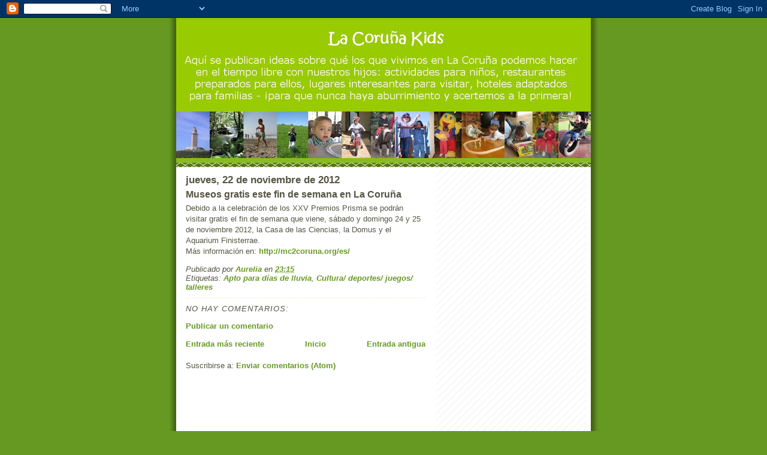

--- FILE ---
content_type: text/html; charset=utf-8
request_url: https://www.google.com/recaptcha/api2/aframe
body_size: 266
content:
<!DOCTYPE HTML><html><head><meta http-equiv="content-type" content="text/html; charset=UTF-8"></head><body><script nonce="wwEbmYNKlv-f_fz9XFulYg">/** Anti-fraud and anti-abuse applications only. See google.com/recaptcha */ try{var clients={'sodar':'https://pagead2.googlesyndication.com/pagead/sodar?'};window.addEventListener("message",function(a){try{if(a.source===window.parent){var b=JSON.parse(a.data);var c=clients[b['id']];if(c){var d=document.createElement('img');d.src=c+b['params']+'&rc='+(localStorage.getItem("rc::a")?sessionStorage.getItem("rc::b"):"");window.document.body.appendChild(d);sessionStorage.setItem("rc::e",parseInt(sessionStorage.getItem("rc::e")||0)+1);localStorage.setItem("rc::h",'1769201316989');}}}catch(b){}});window.parent.postMessage("_grecaptcha_ready", "*");}catch(b){}</script></body></html>